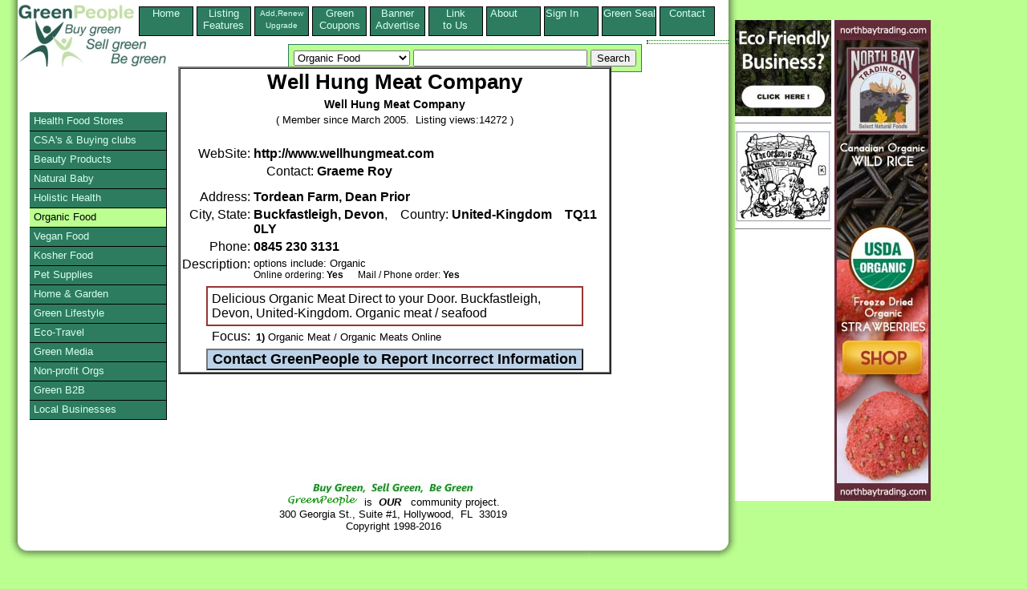

--- FILE ---
content_type: text/html; charset=utf-8
request_url: https://www.google.com/recaptcha/api2/aframe
body_size: 269
content:
<!DOCTYPE HTML><html><head><meta http-equiv="content-type" content="text/html; charset=UTF-8"></head><body><script nonce="VziHJ3Cnlcskk8qXXO4aZQ">/** Anti-fraud and anti-abuse applications only. See google.com/recaptcha */ try{var clients={'sodar':'https://pagead2.googlesyndication.com/pagead/sodar?'};window.addEventListener("message",function(a){try{if(a.source===window.parent){var b=JSON.parse(a.data);var c=clients[b['id']];if(c){var d=document.createElement('img');d.src=c+b['params']+'&rc='+(localStorage.getItem("rc::a")?sessionStorage.getItem("rc::b"):"");window.document.body.appendChild(d);sessionStorage.setItem("rc::e",parseInt(sessionStorage.getItem("rc::e")||0)+1);localStorage.setItem("rc::h",'1769387370355');}}}catch(b){}});window.parent.postMessage("_grecaptcha_ready", "*");}catch(b){}</script></body></html>